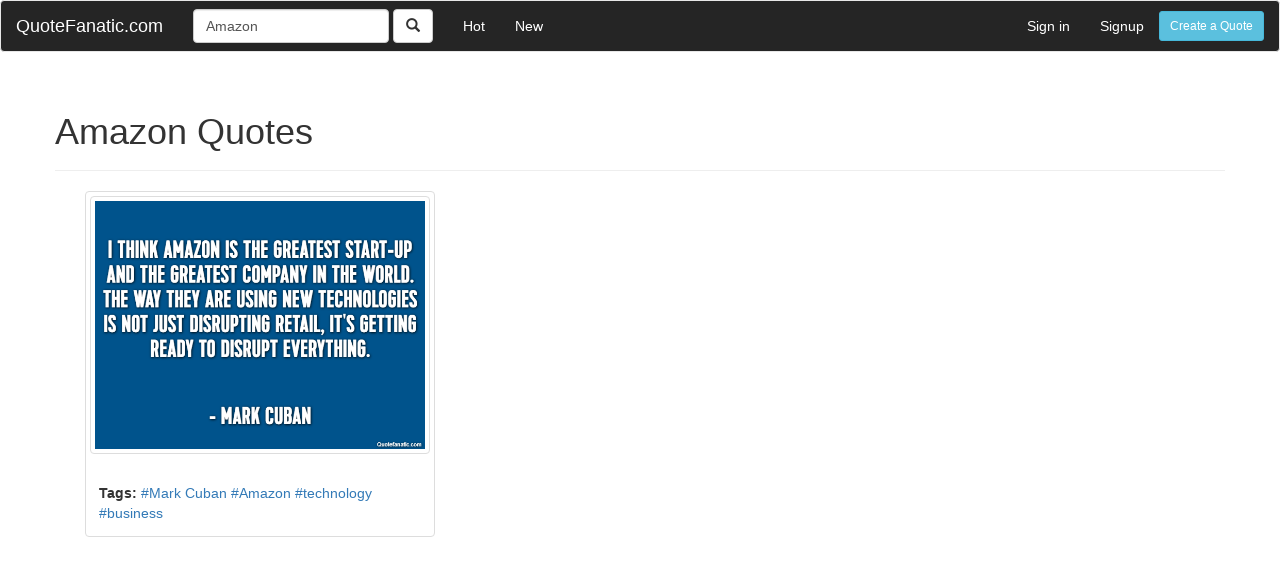

--- FILE ---
content_type: text/html; charset=UTF-8
request_url: https://quotefanatic.com/quotes/Amazon
body_size: 2423
content:
<!DOCTYPE html>
<html lang="en">
<head>
	<meta charset="utf-8">
	<meta name="viewport" content="width=device-width, initial-scale=1">
	<link rel="stylesheet" href="https://maxcdn.bootstrapcdn.com/bootstrap/3.3.4/css/bootstrap.min.css">
	<link rel="stylesheet" href="//maxcdn.bootstrapcdn.com/font-awesome/4.3.0/css/font-awesome.min.css">
	<link rel="stylesheet" href="https://quotefanatic.com/assets/css/quotefanatic.css">
	<link rel="stylesheet" href="https://quotefanatic.com/assets/css/bootstrap-social.css">
	<link rel="stylesheet" href="https://quotefanatic.com/assets/css/bootstrap-tagsinput.css">
	<link rel="stylesheet" href="https://quotefanatic.com/assets/css/spectrum.css">
	<link rel="stylesheet" href="https://quotefanatic.com/assets/css/rrssb.css">
			<meta property="og:type" content="website" />
		<meta property="og:title" content="Amazon Quotes..." />
		<title>Amazon Quotes... Quote Fanatic</title>
	</head>
<body>

<script async src="https://www.googletagmanager.com/gtag/js?id=UA-64835473-1"></script>
<script>
  window.dataLayer = window.dataLayer || [];
  function gtag(){dataLayer.push(arguments);}
  gtag('js', new Date());

  gtag('config', 'UA-64835473-1');
</script>

<div id="fb-root"></div>
<div id="container">
		<nav class="navbar navbar-default">
		<div class="container-fluid">
			<div class="navbar-header">
				<a class="navbar-brand" href="https://quotefanatic.com/">QuoteFanatic.com</a>
				<button type="button" class="navbar-toggle collapsed" data-toggle="collapse" data-target="#navbar" aria-expanded="false" aria-controls="navbar">
				  <span class="sr-only">Toggle navigation</span>
				  <span class="icon-bar"></span>
				  <span class="icon-bar"></span>
				  <span class="icon-bar"></span>
				</button>
			</div>
			
			<div id="navbar" class="navbar-collapse collapse">
			<form action="https://quotefanatic.com/quotes/search" id="search-form" class="navbar-form navbar-left" role="search" method="post" accept-charset="utf-8">
				<div class="form-group">
											<input type="text" name="keywords" class="form-control" value="Amazon">
									</div>
				<button type="button" class="btn btn-default" aria-label="Search">
					<span class="glyphicon glyphicon-search" aria-hidden="true"></span>
				</button>
			</form>
			<ul class="nav navbar-nav">
				<li><a href="https://quotefanatic.com/hot">Hot</a></li>
				<li><a href="https://quotefanatic.com/new">New</a></li>
			</ul>
			<ul class="nav navbar-nav navbar-right">
									<li><a href="https://quotefanatic.com/login" id="test">Sign in</a></li>
					<li><a href="https://quotefanatic.com/join" id="test">Signup</a></li>
					<li>
						<form action="https://quotefanatic.com/quote/create">
							<button type="submit" class="btn btn-info btn-sm" style="margin-top:10px;">Create a Quote</button>
						</form>
					</li>
							</ul>
			</div>
		</div>
		</div>
	</nav>
	
	<div class="modal fade" id="login-modal" tabindex="-1" role="dialog" aria-labelledby="loginModal" aria-hidden="true">
	  <div class="modal-dialog">
		<div class="modal-content">
		  <div class="modal-header">
			<button type="button" class="close" data-dismiss="modal" aria-label="Close"><span aria-hidden="true">&times;</span></button>
			<h4 class="modal-title" id="loginModal">Login</h4>
		  </div>
		  <div class="modal-body">
			<div id="login-social">
				<a class="btn btn-block btn-social btn-facebook" id="facebook">
					<i class="fa fa-facebook"></i> Sign in with Facebook
				</a>
				<a class="btn btn-block btn-social btn-twitter" id="twitter">
					<i class="fa fa-twitter"></i> Sign in with Twitter
				</a>
			</div>
			
			<div class="panel panel-default" style="margin-top:1em;">
			<form action="https://quotefanatic.com/user/loginaccount" method="post" accept-charset="utf-8">
			  <div class="panel-heading">
				<h3 class="panel-title">Login with your email</h3>
			  </div>
			  <div class="panel-body">
				<div class="form-group">
					<label for="email">Email</label>
					<input type="text" name="email" class="form-control" placeholder="you@domain.com">
					
					<label for="password">Password</label>
					<input type="password" name="password" class="form-control" placeholder="Password">
				</div>
				<button type="submit" class="btn btn-success">Log in</button>
				<div style="margin-top: 1em;"><a href="#">Forgot Password? (Coming soon)</a></div>
			  </div>
			</form>
			</div>
			
			<div class="progress progress-visible" id="login-progress">
				<div class="progress-bar progress-bar-striped active" role="progressbar" aria-valuenow="0" aria-valuemin="0" aria-valuemax="100" style="width: 100%">
					<span class="sr-only">Redirecting you...</span>
					Logging in and Redirecting you...
				</div>
			</div>
		  </div>
		  <div class="modal-footer">
			<button type="button" class="btn btn-default" data-dismiss="modal">Close</button>
		  </div>
		</div>
	  </div>
	</div><div class="container">
<div class="row">
			<div class="page-header">
			<h1>Amazon Quotes</h1>
		</div>
		
	<div id="quote-board" class="col-xs-12">
		<div id="grid" data-columns>
							<div class="thumbnail">
					<a href="https://quotefanatic.com/quote/c69a69" target="_blank" class="thumbnail">
						<img src="https://quotefanatic.com/uploads/60752af6025ae/c69a69.png" class="img-responsive" alt="quote thumbnail">
					</a>
				
									<div class="caption">
					<b>Tags:</b>
					<a href='https://quotefanatic.com/quotes/Mark-Cuban'>#Mark Cuban</a> <a href='https://quotefanatic.com/quotes/Amazon'>#Amazon</a> <a href='https://quotefanatic.com/quotes/technology'>#technology</a> <a href='https://quotefanatic.com/quotes/business'>#business</a> 					</div>
								</div>
					</div>
	</div>
</div>
</div>

<!-- footer -->
</div>
	<script type="text/javascript" src="//code.jquery.com/jquery-1.11.3.min.js"></script>
	<script src="https://maxcdn.bootstrapcdn.com/bootstrap/3.3.4/js/bootstrap.min.js"></script>
	<script type="text/javascript" src="https://quotefanatic.com/assets/js/salvattore.js"></script>
	<script type="text/javascript" src="https://quotefanatic.com/assets/js/bootstrap-tagsinput.js"></script>
	<script type="text/javascript" src="https://quotefanatic.com/assets/js/hello.js"></script>
	<script type="text/javascript" src="https://quotefanatic.com/assets/js/login.js"></script>
	<script type='text/javascript'>
		var is_loading = false;
		var last_id = 310;
		var keywords = "Amazon";
		$(window).scroll(function()
		{
			if($(window).scrollTop() == $(document).height() - $(window).height() && !is_loading)
			{
				is_loading = true;
				$('div#loading').show();
				$.ajax({
					url: 'https://quotefanatic.com/quotes/' + keywords + '/' + last_id,
					success: function(data)
					{
						if (data)
						{
							var thb = jQuery.parseJSON(data);
							var grid = document.querySelector("#grid");
							
							jQuery.each(thb, function(i, val) {
								var item = document.createElement('div');
								var html = '';
								html += "<div class='thumbnail'>";
								html += "<input type='hidden' value='" + val.quoteid + "'></input>";
								html += "<a href='" + val.quoteurl + "' target='_blank' class='thumbnail'><img src='" + val.quoteimgurl + "' class='img-responsive' alt='quote thumbnail'></a>";
								html += "<div class='caption'><b>Tags:</b>" + val.quotetags + "</div></div>";
								salvattore['append_elements'](grid, [item])
								item.outerHTML = html;
								if (parseInt(val.quoteid) > parseInt(last_id)) { last_id = val.quoteid; }
							});
							$('div#loading').hide();
							is_loading = false;
						} else
						{
							$('div#loading').html('<center>No more posts to show.</center>');
						}
					}
				});
			}
		});
	</script>
<script defer src="https://static.cloudflareinsights.com/beacon.min.js/vcd15cbe7772f49c399c6a5babf22c1241717689176015" integrity="sha512-ZpsOmlRQV6y907TI0dKBHq9Md29nnaEIPlkf84rnaERnq6zvWvPUqr2ft8M1aS28oN72PdrCzSjY4U6VaAw1EQ==" data-cf-beacon='{"version":"2024.11.0","token":"efad2bdbeae244be8c836e2ec2f15996","r":1,"server_timing":{"name":{"cfCacheStatus":true,"cfEdge":true,"cfExtPri":true,"cfL4":true,"cfOrigin":true,"cfSpeedBrain":true},"location_startswith":null}}' crossorigin="anonymous"></script>
</body>
</html>

--- FILE ---
content_type: text/css
request_url: https://quotefanatic.com/assets/css/quotefanatic.css
body_size: -97
content:
.navbar-default .navbar-brand { 
color: #ffffff; 
}

.navbar-default .navbar-brand:hover { 
color: #006699; 
}

nav.navbar.navbar-default {
background-color: #252525;
}

.navbar-default .navbar-nav>li>a {
color: #ffffff;
}

.navbar .navbar-nav > li > a:hover,
.navbar .navbar-nav > li > a:focus,
.navbar .navbar-nav > .active > a:hover,
.navbar .navbar-nav > .active > a:focus {
color: #006699;
}

#file-upload {
	display: none;
}

.move-text-group {
	margin-bottom: 1em;
}

.bootstrap-tagsinput {
	width: 100%;
}

#save-button {
	display: none;
}

.progress-visible {
	display: none;
	margin-top: 1em;
}

#upload-btn {
	margin-bottom: 1em;
}

#generated-quote {
	margin-bottom: 1em;
}

.panel-footer {
	word-wrap: break-word;
}

.panel-body {
	word-wrap: break-word;
}

.btn-like {
	margin-top: 1em;
}

a.btn-info {
	color: white!important;
	padding-top: 10%;
	padding-botton: 10%;
}

a.btn-info:hover {
	color: #fff!important;
	background-color: #31b0d5!important;
	border-color: #269abc!important;
}

@media screen and (max-width: 767px) {
    #grid[data-columns]::before {
        content: '1 .col-xs-12';
    }
}
@media screen and (min-width:768px) and (max-width: 991px){
    #grid[data-columns]::before {
        content: '3 .col-sm-4';
    }
}
@media screen and (min-width:992px) {
    #grid[data-columns]::before {
        content: '3 .col-md-4';
    }
}

--- FILE ---
content_type: application/x-javascript
request_url: https://quotefanatic.com/assets/js/login.js
body_size: 45
content:
$(document).ready(function() {
	var network = ['facebook', 'twitter'];
	
	var redirect = function() {
		var ping = setInterval(function() {
			$.ajax({
				type: 'GET',
				url: 'http://quotefanatic.com/index.php/user/logged',
				success: function(data) {
					if (data == true) {
						clearInterval(ping);
						document.location.reload(true);
					}
					else {
						console.log(data);
					}
				},
				error: function(XMLHttpRequest, textStatus, errorThrown) {
					console.log(textStatus + "//" + errorThrown);
				}
			});
		}, 1000);
		
	};

	hello.init({
		facebook: '1012052802138741',
		twitter: 'RvYp1gFuSoen6hHqekohgKl8d'
	});
	
	$(".btn-social").click(function() {
		hello(this.id).login({
			display: 'popup'
		}).then(function() {
			$("#login-progress").css("display", "block");
			redirect();
		}, function(e) {
			$("#login-social").prepend("<div class='alert alert-danger' role='alert'><center>Login failed !</center></div>");
		});
	});
	
	$("#logout").click(function() {
		if (network.length > 0) {
			for(var i = 0; i < network.length; i++) {
				hello(network[i]).logout();
			}
			
			$.ajax({
				type: 'POST',
				url: 'http://quotefanatic.com/index.php/user/logout',
				success: function(data) { document.location.reload(true); },
				error: function(XMLHttpRequest, textStatus, errorThrown) {
					console.log(textStatus + "//" + errorThrown);
				}
			});
		}
	});
	
	hello.on('auth.login', function(auth) {
		hello(auth.network).api('/me').then(function(user) {
			$.ajax({
				type: 'POST',
				url: 'http://quotefanatic.com/index.php/user/loginoauth',
				data: 'id=' + user.id + '&name=' + user.name,
				error: function(XMLHttpRequest, textStatus, errorThrown) {
					console.log(textStatus + "//" + errorThrown);
				}
			});
		});
	});
});

--- FILE ---
content_type: application/x-javascript
request_url: https://quotefanatic.com/assets/js/hello.js
body_size: 15485
content:
/*! hellojs v1.6.0 | (c) 2012-2015 Andrew Dodson | MIT https://adodson.com/hello.js/LICENSE */
Object.create||(Object.create=function(){function e(){}return function(t){if(1!=arguments.length)throw new Error("Object.create implementation only accepts one parameter.");return e.prototype=t,new e}}()),Array.prototype.indexOf||(Array.prototype.indexOf=function(e){for(var t=0;t<this.length;t++)if(this[t]===e)return t;return-1}),Array.prototype.forEach||(Array.prototype.forEach=function(e){if(void 0===this||null===this)throw new TypeError;var t=Object(this),n=t.length>>>0;if("function"!=typeof e)throw new TypeError;for(var o=arguments.length>=2?arguments[1]:void 0,i=0;n>i;i++)i in t&&e.call(o,t[i],i,t);return this}),Array.prototype.filter||(Array.prototype.filter=function(e,t){var n=[];return this.forEach(function(o,i,a){e.call(t||void 0,o,i,a)&&n.push(o)}),n}),Array.prototype.map||(Array.prototype.map=function(e,t){var n=[];return this.forEach(function(o,i,a){n.push(e.call(t||void 0,o,i,a))}),n}),Array.isArray||(Array.isArray=function(e){return"[object Array]"===Object.prototype.toString.call(e)}),"object"!=typeof window||"object"!=typeof window.location||window.location.assign||(window.location.assign=function(e){window.location=e}),Function.prototype.bind||(Function.prototype.bind=function(e){function t(){}if("function"!=typeof this)throw new TypeError("Function.prototype.bind - what is trying to be bound is not callable");var n=[].slice,o=n.call(arguments,1),i=this,a=function(){return i.apply(this instanceof t?this:e||window,o.concat(n.call(arguments)))};return t.prototype=this.prototype,a.prototype=new t,a});var hello=function(e){return hello.use(e)};hello.utils={extend:function(e){return Array.prototype.slice.call(arguments,1).forEach(function(t){if(e instanceof Object&&t instanceof Object&&e!==t)for(var n in t)e[n]=hello.utils.extend(e[n],t[n]);else e=t}),e}},hello.utils.extend(hello,{settings:{redirect_uri:window.location.href.split("#")[0],response_type:"token",display:"popup",state:"",oauth_proxy:"https://auth-server.herokuapp.com/proxy",timeout:2e4,default_service:null,force:null,page_uri:window.location.href},services:{},use:function(e){var t=Object.create(this);return t.settings=Object.create(this.settings),e&&(t.settings.default_service=e),t.utils.Event.call(t),t},init:function(e,t){var n=this.utils;if(!e)return this.services;for(var o in e)e.hasOwnProperty(o)&&"object"!=typeof e[o]&&(e[o]={id:e[o]});n.extend(this.services,e);for(o in this.services)this.services.hasOwnProperty(o)&&(this.services[o].scope=this.services[o].scope||{});return t&&(n.extend(this.settings,t),"redirect_uri"in t&&(this.settings.redirect_uri=n.url(t.redirect_uri).href)),this},login:function(){function e(e,t){hello.emit(e,t)}function t(e){return e}var n,o=this,i=o.utils,a=i.error,r=i.Promise(),s=i.args({network:"s",options:"o",callback:"f"},arguments),l=s.options=i.merge(o.settings,s.options||{});if(s.network=s.network||o.settings.default_service,r.proxy.then(s.callback,s.callback),r.proxy.then(e.bind(this,"auth.login auth"),e.bind(this,"auth.failed auth")),"string"!=typeof s.network||!(s.network in o.services))return r.reject(a("invalid_network","The provided network was not recognized"));var u=o.services[s.network],c=i.globalEvent(function(e){var t;t=e?JSON.parse(e):a("cancelled","The authentication was not completed"),t.error?r.reject(t):(i.store(t.network,t),r.fulfill({network:t.network,authResponse:t}))}),d=i.url(l.redirect_uri).href,f=u.oauth.response_type||l.response_type;/\bcode\b/.test(f)&&!u.oauth.grant&&(f=f.replace(/\bcode\b/,"token")),s.qs={client_id:encodeURIComponent(u.id),response_type:encodeURIComponent(f),redirect_uri:encodeURIComponent(d),display:l.display,scope:"basic",state:{client_id:u.id,network:s.network,display:l.display,callback:c,state:l.state,redirect_uri:d}};var p=i.store(s.network),m=(l.scope||"").toString();if(m=(m?m+",":"")+s.qs.scope,p&&"scope"in p&&p.scope instanceof String&&(m+=","+p.scope),s.qs.state.scope=i.unique(m.split(/[,\s]+/)).join(","),s.qs.scope=m.replace(/[^,\s]+/gi,function(e){if(e in u.scope)return u.scope[e];for(var t in o.services){var n=o.services[t].scope;if(n&&e in n)return""}return e}).replace(/[,\s]+/gi,","),s.qs.scope=i.unique(s.qs.scope.split(/,+/)).join(u.scope_delim||","),l.force===!1&&p&&"access_token"in p&&p.access_token&&"expires"in p&&p.expires>(new Date).getTime()/1e3){var h=i.diff(p.scope||[],s.qs.state.scope||[]);if(0===h.length)return r.fulfill({unchanged:!0,network:s.network,authResponse:p}),r}if("page"===l.display&&l.page_uri&&(s.qs.state.page_uri=i.url(l.page_uri).href),"login"in u&&"function"==typeof u.login&&u.login(s),(!/\btoken\b/.test(f)||parseInt(u.oauth.version,10)<2||"none"===l.display&&u.oauth.grant&&p&&p.refresh_token)&&(s.qs.state.oauth=u.oauth,s.qs.state.oauth_proxy=l.oauth_proxy),s.qs.state=encodeURIComponent(JSON.stringify(s.qs.state)),1===parseInt(u.oauth.version,10)?n=i.qs(l.oauth_proxy,s.qs,t):"none"===l.display&&u.oauth.grant&&p&&p.refresh_token?(s.qs.refresh_token=p.refresh_token,n=i.qs(l.oauth_proxy,s.qs,t)):n=i.qs(u.oauth.auth,s.qs,t),"none"===l.display)i.iframe(n);else if("popup"===l.display)var g=i.popup(n,d,l.window_width||500,l.window_height||550),v=setInterval(function(){if((!g||g.closed)&&(clearInterval(v),!r.state)){var e=a("cancelled","Login has been cancelled");g||(e=a("blocked","Popup was blocked")),e.network=s.network,r.reject(e)}},100);else window.location=n;return r.proxy},logout:function(){function e(e,t){hello.emit(e,t)}var t=this,n=t.utils,o=n.error,i=n.Promise(),a=n.args({name:"s",options:"o",callback:"f"},arguments);if(a.options=a.options||{},i.proxy.then(a.callback,a.callback),i.proxy.then(e.bind(this,"auth.logout auth"),e.bind(this,"error")),a.name=a.name||this.settings.default_service,!a.name||a.name in t.services)if(a.name&&n.store(a.name)){var r=function(e){n.store(a.name,""),i.fulfill(hello.utils.merge({network:a.name},e||{}))},s={};if(a.options.force){var l=t.services[a.name].logout;if(l)if("function"==typeof l&&(l=l(r)),"string"==typeof l)n.iframe(l),s.force=null,s.message="Logout success on providers site was indeterminate";else if(void 0===l)return i.proxy}r(s)}else i.reject(o("invalid_session","There was no session to remove"));else i.reject(o("invalid_network","The network was unrecognized"));return i.proxy},getAuthResponse:function(e){return e=e||this.settings.default_service,e&&e in this.services?this.utils.store(e)||null:null},events:{}}),hello.utils.extend(hello.utils,{error:function(e,t){return{error:{code:e,message:t}}},qs:function(e,t,n){if(t){var o;for(var i in t)if(e.indexOf(i)>-1){var a="[\\?\\&]"+i+"=[^\\&]*";o=new RegExp(a),e=e.replace(o,"")}}return e+(this.isEmpty(t)?"":(e.indexOf("?")>-1?"&":"?")+this.param(t,n))},param:function(e,t){var n,o,i={};if("string"==typeof e){if(t=t||decodeURIComponent,o=e.replace(/^[\#\?]/,"").match(/([^=\/\&]+)=([^\&]+)/g))for(var a=0;a<o.length;a++)n=o[a].match(/([^=]+)=(.*)/),i[n[1]]=t(n[2]);return i}t=t||encodeURIComponent;var r=e;i=[];for(var s in r)r.hasOwnProperty(s)&&r.hasOwnProperty(s)&&i.push([s,"?"===r[s]?"?":t(r[s])].join("="));return i.join("&")},store:function(e){function t(){var t={};try{t=JSON.parse(e.getItem("hello"))||{}}catch(n){}return t}function n(t){e.setItem("hello",JSON.stringify(t))}var o=[e,window.sessionStorage],i=0;for(e=o[i++];e;)try{e.setItem(i,i),e.removeItem(i);break}catch(a){e=o[i++]}return e||(e={getItem:function(e){e+="=";for(var t=document.cookie.split(";"),n=0;n<t.length;n++){var o=t[n].replace(/(^\s+|\s+$)/,"");if(o&&0===o.indexOf(e))return o.substr(e.length)}return null},setItem:function(e,t){document.cookie=e+"="+t}}),function(e,o,i){var a=t();if(e&&void 0===o)return a[e]||null;if(e&&null===o)try{delete a[e]}catch(r){a[e]=null}else{if(!e)return a;a[e]=o}return n(a),a||null}}(window.localStorage),append:function(e,t,n){var o="string"==typeof e?document.createElement(e):e;if("object"==typeof t)if("tagName"in t)n=t;else for(var i in t)if(t.hasOwnProperty(i))if("object"==typeof t[i])for(var a in t[i])t[i].hasOwnProperty(a)&&(o[i][a]=t[i][a]);else"html"===i?o.innerHTML=t[i]:/^on/.test(i)?o[i]=t[i]:o.setAttribute(i,t[i]);return"body"===n?!function r(){document.body?document.body.appendChild(o):setTimeout(r,16)}():"object"==typeof n?n.appendChild(o):"string"==typeof n&&document.getElementsByTagName(n)[0].appendChild(o),o},iframe:function(e){this.append("iframe",{src:e,style:{position:"absolute",left:"-1000px",bottom:0,height:"1px",width:"1px"}},"body")},merge:function(){var e=Array.prototype.slice.call(arguments);return e.unshift({}),this.extend.apply(null,e)},args:function(e,t){var n={},o=0,i=null,a=null;for(a in e)if(e.hasOwnProperty(a))break;if(1===t.length&&"object"==typeof t[0]&&"o!"!=e[a])for(a in t[0])if(e.hasOwnProperty(a)&&a in e)return t[0];for(a in e)if(e.hasOwnProperty(a))if(i=typeof t[o],"function"==typeof e[a]&&e[a].test(t[o])||"string"==typeof e[a]&&(e[a].indexOf("s")>-1&&"string"===i||e[a].indexOf("o")>-1&&"object"===i||e[a].indexOf("i")>-1&&"number"===i||e[a].indexOf("a")>-1&&"object"===i||e[a].indexOf("f")>-1&&"function"===i))n[a]=t[o++];else if("string"==typeof e[a]&&e[a].indexOf("!")>-1)return!1;return n},url:function(e){if(e){if(window.URL&&URL instanceof Function&&0!==URL.length)return new URL(e,window.location);var t=document.createElement("a");return t.href=e,t}return window.location},diff:function(e,t){return t.filter(function(t){return-1===e.indexOf(t)})},unique:function(e){return Array.isArray(e)?e.filter(function(t,n){return e.indexOf(t)===n}):[]},isEmpty:function(e){if(!e)return!0;if(Array.isArray(e))return!e.length;if("object"==typeof e)for(var t in e)if(e.hasOwnProperty(t))return!1;return!0},Promise:function(){var e=0,t=1,n=2,o=function(t){return this instanceof o?(this.id="Thenable/1.0.6",this.state=e,this.fulfillValue=void 0,this.rejectReason=void 0,this.onFulfilled=[],this.onRejected=[],this.proxy={then:this.then.bind(this)},void("function"==typeof t&&t.call(this,this.fulfill.bind(this),this.reject.bind(this)))):new o(t)};o.prototype={fulfill:function(e){return i(this,t,"fulfillValue",e)},reject:function(e){return i(this,n,"rejectReason",e)},then:function(e,t){var n=this,i=new o;return n.onFulfilled.push(s(e,i,"fulfill")),n.onRejected.push(s(t,i,"reject")),a(n),i.proxy}};var i=function(t,n,o,i){return t.state===e&&(t.state=n,t[o]=i,a(t)),t},a=function(e){e.state===t?r(e,"onFulfilled",e.fulfillValue):e.state===n&&r(e,"onRejected",e.rejectReason)},r=function(e,t,n){if(0!==e[t].length){var o=e[t];e[t]=[];var i=function(){for(var e=0;e<o.length;e++)o[e](n)};"object"==typeof process&&"function"==typeof process.nextTick?process.nextTick(i):"function"==typeof setImmediate?setImmediate(i):setTimeout(i,0)}},s=function(e,t,n){return function(o){if("function"!=typeof e)t[n].call(t,o);else{var i;try{i=e(o)}catch(a){return void t.reject(a)}l(t,i)}}},l=function(e,t){if(e===t||e.proxy===t)return void e.reject(new TypeError("cannot resolve promise with itself"));var n;if("object"==typeof t&&null!==t||"function"==typeof t)try{n=t.then}catch(o){return void e.reject(o)}if("function"!=typeof n)e.fulfill(t);else{var i=!1;try{n.call(t,function(n){i||(i=!0,n===t?e.reject(new TypeError("circular thenable chain")):l(e,n))},function(t){i||(i=!0,e.reject(t))})}catch(o){i||e.reject(o)}}};return o}(),Event:function(){var e=/[\s\,]+/;return this.parent={events:this.events,findEvents:this.findEvents,parent:this.parent,utils:this.utils},this.events={},this.on=function(t,n){if(n&&"function"==typeof n)for(var o=t.split(e),i=0;i<o.length;i++)this.events[o[i]]=[n].concat(this.events[o[i]]||[]);return this},this.off=function(e,t){return this.findEvents(e,function(e,n){t&&this.events[e][n]!==t||(this.events[e][n]=null)}),this},this.emit=function(e){var t=Array.prototype.slice.call(arguments,1);t.push(e);for(var n=function(n,o){t[t.length-1]="*"===n?e:n,this.events[n][o].apply(this,t)},o=this;o&&o.findEvents;)o.findEvents(e+",*",n),o=o.parent;return this},this.emitAfter=function(){var e=this,t=arguments;return setTimeout(function(){e.emit.apply(e,t)},0),this},this.findEvents=function(t,n){var o=t.split(e);for(var i in this.events)if(this.events.hasOwnProperty(i)&&o.indexOf(i)>-1)for(var a=0;a<this.events[i].length;a++)this.events[i][a]&&n.call(this,i,a)},this},globalEvent:function(e,t){return t=t||"_hellojs_"+parseInt(1e12*Math.random(),10).toString(36),window[t]=function(){try{bool=e.apply(this,arguments)}catch(n){console.error(n)}if(bool)try{delete window[t]}catch(n){}},t},popup:function(e,t,n,o){var i=document.documentElement,a=void 0!==window.screenLeft?window.screenLeft:screen.left,r=void 0!==window.screenTop?window.screenTop:screen.top,s=window.innerWidth||i.clientWidth||screen.width,l=window.innerHeight||i.clientHeight||screen.height,u=(s-n)/2+a,c=(l-o)/2+r,d=function(e){var i=window.open(e,"_blank","resizeable=true,height="+o+",width="+n+",left="+u+",top="+c);if(i&&i.addEventListener){var a=hello.utils.url(t),r=a.origin||a.protocol+"//"+a.hostname;i.addEventListener("loadstart",function(e){var t=e.url;if(0===t.indexOf(r)){var n=hello.utils.url(t),o={location:{assign:function(e){i.addEventListener("exit",function(){setTimeout(function(){d(e)},1e3)})},search:n.search,hash:n.hash,href:n.href},close:function(){i.close&&i.close()}};hello.utils.responseHandler(o,window),o.close()}})}return i&&i.focus&&i.focus(),i};return-1!==navigator.userAgent.indexOf("Safari")&&-1===navigator.userAgent.indexOf("Chrome")&&(e=t+"#oauth_redirect="+encodeURIComponent(encodeURIComponent(e))),d(e)},responseHandler:function(e,t){function n(e,t,n){if(a.store(e.network,e),!("display"in e&&"page"===e.display)){if(n){var i=e.callback;try{delete e.callback}catch(r){}if(a.store(e.network,e),i in n){var s=JSON.stringify(e);try{n[i](s)}catch(r){}}}o()}}function o(){try{e.close()}catch(t){}e.addEventListener&&e.addEventListener("load",function(){e.close()})}var i,a=this,r=e.location;if(i=a.param(r.search),i&&(i.code&&i.state||i.oauth_token&&i.proxy_url)){var s=JSON.parse(i.state);i.redirect_uri=s.redirect_uri||r.href.replace(/[\?\#].*$/,"");var l=(s.oauth_proxy||i.proxy_url)+"?"+a.param(i);return void r.assign(l)}if(i=a.merge(a.param(r.search||""),a.param(r.hash||"")),i&&"state"in i){try{var u=JSON.parse(i.state);a.extend(i,u)}catch(c){console.error("Could not decode state parameter")}if("access_token"in i&&i.access_token&&i.network)i.expires_in&&0!==parseInt(i.expires_in,10)||(i.expires_in=0),i.expires_in=parseInt(i.expires_in,10),i.expires=(new Date).getTime()/1e3+(i.expires_in||31536e3),n(i,e,t);else if("error"in i&&i.error&&i.network)i.error={code:i.error,message:i.error_message||i.error_description},n(i,e,t);else if(i.callback&&i.callback in t){var d="result"in i&&i.result?JSON.parse(i.result):!1;t[i.callback](d),o()}i.page_uri&&r.assign(i.page_uri)}else if("oauth_redirect"in i)return void r.assign(decodeURIComponent(i.oauth_redirect))}}),hello.utils.Event.call(hello),hello.utils.responseHandler(window,window.opener||window.parent),function(e){var t={},n={};e.on("auth.login, auth.logout",function(n){n&&"object"==typeof n&&n.network&&(t[n.network]=e.utils.store(n.network)||{})}),function o(){var i=(new Date).getTime()/1e3,a=function(t){e.emit("auth."+t,{network:r,authResponse:s})};for(var r in e.services)if(e.services.hasOwnProperty(r)){if(!e.services[r].id)continue;var s=e.utils.store(r)||{},l=e.services[r],u=t[r]||{};if(s&&"callback"in s){var c=s.callback;try{delete s.callback}catch(d){}e.utils.store(r,s);try{window[c](s)}catch(d){}}if(s&&"expires"in s&&s.expires<i){var f=l.refresh||s.refresh_token;!f||r in n&&!(n[r]<i)?f||r in n||(a("expired"),n[r]=!0):(e.emit("notice",r+" has expired trying to resignin"),e.login(r,{display:"none",force:!1}),n[r]=i+600);continue}if(u.access_token===s.access_token&&u.expires===s.expires)continue;!s.access_token&&u.access_token?a("logout"):s.access_token&&!u.access_token?a("login"):s.expires!==u.expires&&a("update"),t[r]=s,r in n&&delete n[r]}setTimeout(o,1e3)}()}(hello),hello.api=function(){function e(e){e=e.replace(/\@\{([a-z\_\-]+)(\|.+?)?\}/gi,function(e,t,n){var r=n?n.replace(/^\|/,""):"";return t in a.query?(r=a.query[t],delete a.query[t]):n||i.reject(o("missing_attribute","The attribute "+t+" is missing from the request")),r}),e.match(/^https?:\/\//)||(e=u.base+e),a.url=e,n.request(a,function(e,t){if(e===!0?e={success:!0}:e||(e={}),"delete"===a.method&&(e=!e||n.isEmpty(e)?{success:!0}:e),u.wrap&&(a.path in u.wrap||"default"in u.wrap)){var o=a.path in u.wrap?a.path:"default",r=((new Date).getTime(),u.wrap[o](e,t,a));r&&(e=r)}e&&"paging"in e&&e.paging.next&&("?"===e.paging.next[0]?e.paging.next=a.path+e.paging.next:e.paging.next+="#"+a.path),!e||"error"in e?i.reject(e):i.fulfill(e)})}var t=this,n=t.utils,o=n.error,i=n.Promise(),a=n.args({path:"s!",query:"o",method:"s",data:"o",timeout:"i",callback:"f"},arguments);a.method=(a.method||"get").toLowerCase(),a.headers=a.headers||{},a.query=a.query||{},("get"===a.method||"delete"===a.method)&&(n.extend(a.query,a.data),a.data={});var r=a.data=a.data||{};if(i.then(a.callback,a.callback),!a.path)return i.reject(o("invalid_path","Missing the path parameter from the request"));a.path=a.path.replace(/^\/+/,"");var s=(a.path.split(/[\/\:]/,2)||[])[0].toLowerCase();if(s in t.services){a.network=s;var l=new RegExp("^"+s+":?/?");a.path=a.path.replace(l,"")}a.network=t.settings.default_service=a.network||t.settings.default_service;var u=t.services[a.network];if(!u)return i.reject(o("invalid_network","Could not match the service requested: "+a.network));if(a.method in u&&a.path in u[a.method]&&u[a.method][a.path]===!1)return i.reject(o("invalid_path","The provided path is not available on the selected network"));a.oauth_proxy||(a.oauth_proxy=t.settings.oauth_proxy),"proxy"in a||(a.proxy=a.oauth_proxy&&u.oauth&&1===parseInt(u.oauth.version,10)),"timeout"in a||(a.timeout=t.settings.timeout);var c=t.getAuthResponse(a.network);c&&c.access_token&&(a.query.access_token=c.access_token);var d,f=a.path;a.options=n.clone(a.query),a.data=n.clone(r);var p=u[{"delete":"del"}[a.method]||a.method]||{};if("get"===a.method){var m=f.split(/[\?#]/)[1];m&&(n.extend(a.query,n.param(m)),f=f.replace(/\?.*?(#|$)/,"$1"))}return(d=f.match(/#(.+)/,""))?(f=f.split("#")[0],a.path=d[1]):f in p?(a.path=f,f=p[f]):"default"in p&&(f=p["default"]),a.redirect_uri=t.settings.redirect_uri,a.oauth=u.oauth,a.xhr=u.xhr,a.jsonp=u.jsonp,a.form=u.form,"function"==typeof f?f(a,e):e(f),i.proxy},hello.utils.extend(hello.utils,{request:function(e,t){function n(e,t){var n;e.oauth&&1===parseInt(e.oauth.version,10)&&(n=e.query.access_token,delete e.query.access_token,e.proxy=!0),!e.data||"get"!==e.method&&"delete"!==e.method||(o.extend(e.query,e.data),e.data=null);var i=o.qs(e.url,e.query);e.proxy&&(i=o.qs(e.oauth_proxy,{path:i,access_token:n||"",then:e.proxy_response_type||("get"===e.method.toLowerCase()?"redirect":"proxy"),method:e.method.toLowerCase(),suppress_response_codes:!0})),t(i)}var o=this,i=o.error;if(o.isEmpty(e.data)||"FileList"in window||!o.hasBinary(e.data)||(e.xhr=!1,e.jsonp=!1),"withCredentials"in new XMLHttpRequest&&(!("xhr"in e)||e.xhr&&("function"!=typeof e.xhr||e.xhr(e,e.query))))return void n(e,function(n){var i=o.xhr(e.method,n,e.headers,e.data,t);i.onprogress=e.onprogress||null,i.upload&&e.onuploadprogress&&(i.upload.onprogress=e.onuploadprogress)});var a=e.query;if(e.query=o.clone(e.query),e.callbackID=o.globalEvent(),e.jsonp!==!1){if(e.query.callback=e.callbackID,"function"==typeof e.jsonp&&e.jsonp(e,e.query),"get"===e.method)return void n(e,function(n){o.jsonp(n,t,e.callbackID,e.timeout)});e.query=a}if(e.form!==!1){e.query.redirect_uri=e.redirect_uri,e.query.state=JSON.stringify({callback:e.callbackID});var r;if("function"==typeof e.form&&(r=e.form(e,e.query)),"post"===e.method&&r!==!1)return void n(e,function(n){o.post(n,e.data,r,t,e.callbackID,e.timeout)})}t(i("invalid_request","There was no mechanism for handling this request"))},domInstance:function(e,t){var n="HTML"+(e||"").replace(/^[a-z]/,function(e){return e.toUpperCase()})+"Element";return t?window[n]?t instanceof window[n]:window.Element?t instanceof window.Element&&(!e||t.tagName&&t.tagName.toLowerCase()===e):!(t instanceof Object||t instanceof Array||t instanceof String||t instanceof Number)&&t.tagName&&t.tagName.toLowerCase()===e:!1},clone:function(e){if(null===e||"object"!=typeof e||e instanceof Date||"nodeName"in e||this.isBinary(e))return e;if(Array.isArray(e))return e.map(this.clone);var t={};for(var n in e)t[n]=this.clone(e[n]);return t},xhr:function(e,t,n,o,i){function a(e){for(var t,n={},o=/([a-z\-]+):\s?(.*);?/gi;t=o.exec(e);)n[t[1]]=t[2];return n}var r=new XMLHttpRequest,s=this.error,l=!1;"blob"===e&&(l=e,e="GET"),e=e.toUpperCase(),r.onload=function(t){var n=r.response;try{n=JSON.parse(r.responseText)}catch(o){401===r.status&&(n=s("access_denied",r.statusText))}var l=a(r.getAllResponseHeaders());l.statusCode=r.status,i(n||("GET"===e?s("empty_response","Could not get resource"):{}),l)},r.onerror=function(e){var t=r.responseText;try{t=JSON.parse(r.responseText)}catch(n){}i(t||s("access_denied","Could not get resource"))};var u;if("GET"===e||"DELETE"===e)o=null;else if(!(!o||"string"==typeof o||o instanceof FormData||o instanceof File||o instanceof Blob)){var c=new FormData;for(u in o)o.hasOwnProperty(u)&&(o[u]instanceof HTMLInputElement?"files"in o[u]&&o[u].files.length>0&&c.append(u,o[u].files[0]):o[u]instanceof Blob?c.append(u,o[u],o.name):c.append(u,o[u]));o=c}if(r.open(e,t,!0),l&&("responseType"in r?r.responseType=l:r.overrideMimeType("text/plain; charset=x-user-defined")),n)for(u in n)r.setRequestHeader(u,n[u]);return r.send(o),r},jsonp:function(e,t,n,o){var i,a=this,r=a.error,s=0,l=document.getElementsByTagName("head")[0],u=r("server_error","server_error"),c=function(){s++||window.setTimeout(function(){t(u),l.removeChild(d)},0)};n=a.globalEvent(function(e){return u=e,!0},n),e=e.replace(new RegExp("=\\?(&|$)"),"="+n+"$1");var d=a.append("script",{id:n,name:n,src:e,async:!0,onload:c,onerror:c,onreadystatechange:function(){/loaded|complete/i.test(this.readyState)&&c()}});window.navigator.userAgent.toLowerCase().indexOf("opera")>-1&&(i=a.append("script",{text:"document.getElementById('"+callbackId+"').onerror();"}),d.async=!1),o&&window.setTimeout(function(){u=r("timeout","timeout"),c()},o),l.appendChild(d),i&&l.appendChild(i)},post:function(e,t,n,o,i,a){var r,s=this,l=s.error,u=document,c=null,d=[],f=0,p=null,m=0,h=function(e){m++||o(e)};s.globalEvent(h,i);var g;try{g=u.createElement('<iframe name="'+i+'">')}catch(v){g=u.createElement("iframe")}if(g.name=i,g.id=i,g.style.display="none",n&&n.callbackonload&&(g.onload=function(){h({response:"posted",message:"Content was posted"})}),a&&setTimeout(function(){h(l("timeout","The post operation timed out"))},a),u.body.appendChild(g),s.domInstance("form",t)){for(c=t.form,f=0;f<c.elements.length;f++)c.elements[f]!==t&&c.elements[f].setAttribute("disabled",!0);t=c}if(s.domInstance("form",t))for(c=t,f=0;f<c.elements.length;f++)c.elements[f].disabled||"file"!==c.elements[f].type||(c.encoding=c.enctype="multipart/form-data",c.elements[f].setAttribute("name","file"));else{for(p in t)t.hasOwnProperty(p)&&s.domInstance("input",t[p])&&"file"===t[p].type&&(c=t[p].form,c.encoding=c.enctype="multipart/form-data");c||(c=u.createElement("form"),u.body.appendChild(c),r=c);var y;for(p in t)if(t.hasOwnProperty(p)){var w=s.domInstance("input",t[p])||s.domInstance("textArea",t[p])||s.domInstance("select",t[p]);if(w&&t[p].form===c)w&&t[p].name!==p&&(t[p].setAttribute("name",p),t[p].name=p);else{var _=c.elements[p];if(y)for(_ instanceof NodeList||(_=[_]),f=0;f<_.length;f++)_[f].parentNode.removeChild(_[f]);y=u.createElement("input"),y.setAttribute("type","hidden"),y.setAttribute("name",p),y.value=w?t[p].value:s.domInstance(null,t[p])?t[p].innerHTML||t[p].innerText:t[p],c.appendChild(y)}}for(f=0;f<c.elements.length;f++)y=c.elements[f],y.name in t||y.getAttribute("disabled")===!0||(y.setAttribute("disabled",!0),d.push(y))}c.setAttribute("method","POST"),c.setAttribute("target",i),c.target=i,c.setAttribute("action",e),setTimeout(function(){c.submit(),setTimeout(function(){try{r&&r.parentNode.removeChild(r)}catch(e){try{console.error("HelloJS: could not remove iframe")}catch(t){}}for(var n=0;n<d.length;n++)d[n]&&(d[n].setAttribute("disabled",!1),d[n].disabled=!1)},0)},100)},hasBinary:function(e){for(var t in e)if(e.hasOwnProperty(t)&&this.isBinary(e[t]))return!0;return!1},isBinary:function(e){return e instanceof Object&&(this.domInstance("input",e)&&"file"===e.type||"FileList"in window&&e instanceof window.FileList||"File"in window&&e instanceof window.File||"Blob"in window&&e instanceof window.Blob)},toBlob:function(e){var t=/^data\:([^;,]+(\;charset=[^;,]+)?)(\;base64)?,/i,n=e.match(t);if(!n)return e;for(var o=atob(e.replace(t,"")),i=[],a=0;a<o.length;a++)i.push(o.charCodeAt(a));return new Blob([new Uint8Array(i)],{type:n[1]})}}),function(e){var t=e.api,n=e.utils;n.extend(n,{dataToJSON:function(e){var t=this,n=window,o=e.data;if(t.domInstance("form",o)?o=t.nodeListToJSON(o.elements):"NodeList"in n&&o instanceof NodeList?o=t.nodeListToJSON(o):t.domInstance("input",o)&&(o=t.nodeListToJSON([o])),("File"in n&&o instanceof n.File||"Blob"in n&&o instanceof n.Blob||"FileList"in n&&o instanceof n.FileList)&&(o={file:o}),!("FormData"in n&&o instanceof n.FormData))for(var i in o)if(o.hasOwnProperty(i))if("FileList"in n&&o[i]instanceof n.FileList)1===o[i].length&&(o[i]=o[i][0]);else{if(t.domInstance("input",o[i])&&"file"===o[i].type)continue;t.domInstance("input",o[i])||t.domInstance("select",o[i])||t.domInstance("textArea",o[i])?o[i]=o[i].value:t.domInstance(null,o[i])&&(o[i]=o[i].innerHTML||o[i].innerText)}return e.data=o,o},nodeListToJSON:function(e){for(var t={},n=0;n<e.length;n++){var o=e[n];!o.disabled&&o.name&&(t[o.name]="file"===o.type?o:o.value||o.innerHTML)}return t}}),e.api=function(){var e=n.args({path:"s!",method:"s",data:"o",timeout:"i",callback:"f"},arguments);return e.data&&n.dataToJSON(e),t.call(this,e)}}(hello),function(e){function t(e){e&&"error"in e&&(e.error={code:"server_error",message:e.error.message||e.error})}function n(t,n,o){if(!("object"!=typeof t||"undefined"!=typeof Blob&&t instanceof Blob||"undefined"!=typeof ArrayBuffer&&t instanceof ArrayBuffer||"error"in t)){var i=t.root+t.path.replace(/\&/g,"%26");t.thumb_exists&&(t.thumbnail=e.settings.oauth_proxy+"?path="+encodeURIComponent("https://api-content.dropbox.com/1/thumbnails/"+i+"?format=jpeg&size=m")+"&access_token="+o.query.access_token),t.type=t.is_dir?"folder":t.mime_type,t.name=t.path.replace(/.*\//g,""),t.is_dir?t.files="metadata/"+i:(t.downloadLink=e.settings.oauth_proxy+"?path="+encodeURIComponent("https://api-content.dropbox.com/1/files/"+i)+"&access_token="+o.query.access_token,t.file="https://api-content.dropbox.com/1/files/"+i),t.id||(t.id=t.path.replace(/^\//,""))}}function o(e){return function(t,n){delete t.query.limit,n(e)}}e.init({dropbox:{name:"Dropbox",oauth:{version:"1.0",auth:"https://www.dropbox.com/1/oauth/authorize",request:"https://api.dropbox.com/1/oauth/request_token",token:"https://api.dropbox.com/1/oauth/access_token"},login:function(e){e.options.window_width=1e3,e.options.window_height=1e3},base:"https://api.dropbox.com/1/",root:"sandbox",get:{me:"account/info","me/files":o("metadata/@{root|sandbox}/@{parent}"),"me/folder":o("metadata/@{root|sandbox}/@{id}"),"me/folders":o("metadata/@{root|sandbox}/"),"default":function(e,t){e.path.match("https://api-content.dropbox.com/1/files/")&&(e.method="blob"),t(e.path)}},post:{"me/files":function(t,n){var o=t.data.parent,i=t.data.name;t.data={file:t.data.file},"string"==typeof t.data.file&&(t.data.file=e.utils.toBlob(t.data.file)),n("https://api-content.dropbox.com/1/files_put/@{root|sandbox}/"+o+"/"+i)},"me/folders":function(t,n){var o=t.data.name;t.data={},n("fileops/create_folder?root=@{root|sandbox}&"+e.utils.param({path:o}))}},del:{"me/files":"fileops/delete?root=@{root|sandbox}&path=@{id}","me/folder":"fileops/delete?root=@{root|sandbox}&path=@{id}"},wrap:{me:function(e){return t(e),e.uid?(e.name=e.display_name,e.first_name=e.name.split(" ")[0],e.last_name=e.name.split(" ")[1],e.id=e.uid,delete e.uid,delete e.display_name,e):e},"default":function(e,o,i){return t(e),e.is_dir&&e.contents&&(e.data=e.contents,delete e.contents,e.data.forEach(function(t){t.root=e.root,n(t,o,i)})),n(e,o,i),e.is_deleted&&(e.success=!0),e}},xhr:function(e){if(e.data&&e.data.file){var t=e.data.file;t&&(e.data=t.files?t.files[0]:t)}return"delete"===e.method&&(e.method="post"),!0},form:function(e,t){delete t.state,delete t.redirect_uri}}})}(hello),function(e){function t(e){return e.id&&(e.thumbnail=e.picture="https://graph.facebook.com/"+e.id+"/picture"),e}function n(e){return"data"in e&&e.data.forEach(t),e}function o(e,t,n){if("boolean"==typeof e&&(e={success:e}),e&&"data"in e){var o=n.query.access_token;e.data.forEach(function(e){e.picture&&(e.thumbnail=e.picture),e.cover_photo&&(e.thumbnail=i+e.cover_photo+"/picture?access_token="+o),"album"===e.type&&(e.files=e.photos=i+e.id+"/photos"),e.can_upload&&(e.upload_location=i+e.id+"/photos")})}return e}e.init({facebook:{name:"Facebook",oauth:{version:2,auth:"https://www.facebook.com/dialog/oauth/",grant:"https://graph.facebook.com/oauth/access_token"},scope:{basic:"public_profile",email:"email",birthday:"user_birthday",events:"user_events",photos:"user_photos,user_videos",videos:"user_photos,user_videos",friends:"user_friends",files:"user_photos,user_videos",publish_files:"user_photos,user_videos,publish_actions",publish:"publish_actions",offline_access:"offline_access"},refresh:!0,login:function(e){e.options.force&&(e.qs.auth_type="reauthenticate"),e.options.auth_type&&(e.qs.auth_type=e.options.auth_type),e.options.window_width=580,e.options.window_height=400},logout:function(t){var n=e.utils.globalEvent(t),o=encodeURIComponent(e.settings.redirect_uri+"?"+e.utils.param({callback:n,result:JSON.stringify({force:!0}),state:"{}"})),i=(e.utils.store("facebook")||{}).access_token;return e.utils.iframe("https://www.facebook.com/logout.php?next="+o+"&access_token="+i),i?void 0:!1},base:"https://graph.facebook.com/",get:{me:"me","me/friends":"me/friends","me/following":"me/friends","me/followers":"me/friends","me/share":"me/feed","me/like":"me/likes","me/files":"me/albums","me/albums":"me/albums","me/album":"@{id}/photos","me/photos":"me/photos","me/photo":"@{id}","friend/albums":"@{id}/albums","friend/photos":"@{id}/photos"},post:{"me/share":"me/feed","me/photo":"@{id}"},wrap:{me:t,"me/friends":n,"me/following":n,"me/followers":n,"me/albums":o,"me/files":o,"default":o},xhr:function(t,n){return("get"===t.method||"post"===t.method)&&(n.suppress_response_codes=!0),"post"===t.method&&t.data&&"string"==typeof t.data.file&&(t.data.file=e.utils.toBlob(t.data.file)),!0},jsonp:function(t,n){var o=t.method;"get"===o||e.utils.hasBinary(t.data)?"delete"===t.method&&(n.method="delete",t.method="post"):(t.data.method=o,t.method="get")},form:function(e){return{callbackonload:!0}}}});var i="https://graph.facebook.com/"}(hello),function(e){function t(t,n,o){var i=(o?"":"flickr:")+"?method="+t+"&api_key="+e.services.flickr.id+"&format=json";for(var a in n)n.hasOwnProperty(a)&&(i+="&"+a+"="+n[a]);return i}function n(t){var n=e.getAuthResponse("flickr");t(n&&n.user_nsid?n.user_nsid:null)}function o(e,o){return o||(o={}),function(i,a){n(function(n){o.user_id=n,a(t(e,o,!0))})}}function i(e,t){var n="https://www.flickr.com/images/buddyicon.gif";return e.nsid&&e.iconserver&&e.iconfarm&&(n="https://farm"+e.iconfarm+".staticflickr.com/"+e.iconserver+"/buddyicons/"+e.nsid+(t?"_"+t:"")+".jpg"),n}function a(e,t,n,o,i){return i=i?"_"+i:"","https://farm"+t+".staticflickr.com/"+n+"/"+e+"_"+o+i+".jpg"}function r(e){e&&e.stat&&"ok"!=e.stat.toLowerCase()&&(e.error={code:"invalid_request",message:e.message})}function s(e){if(e.photoset||e.photos){var t="photoset"in e?"photoset":"photos";e=l(e,t),c(e),e.data=e.photo,delete e.photo;for(var n=0;n<e.data.length;n++){var o=e.data[n];o.name=o.title,o.picture=a(o.id,o.farm,o.server,o.secret,""),o.source=a(o.id,o.farm,o.server,o.secret,"b"),
o.thumbnail=a(o.id,o.farm,o.server,o.secret,"m")}}return e}function l(e,t){return t in e?e=e[t]:"error"in e||(e.error={code:"invalid_request",message:e.message||"Failed to get data from Flickr"}),e}function u(e){if(r(e),e.contacts){e=l(e,"contacts"),c(e),e.data=e.contact,delete e.contact;for(var t=0;t<e.data.length;t++){var n=e.data[t];n.id=n.nsid,n.name=n.realname||n.username,n.thumbnail=i(n,"m")}}return e}function c(e){e.page&&e.pages&&e.page!==e.pages&&(e.paging={next:"?page="+ ++e.page})}e.init({flickr:{name:"Flickr",oauth:{version:"1.0a",auth:"https://www.flickr.com/services/oauth/authorize?perms=read",request:"https://www.flickr.com/services/oauth/request_token",token:"https://www.flickr.com/services/oauth/access_token"},base:"https://api.flickr.com/services/rest",get:{me:o("flickr.people.getInfo"),"me/friends":o("flickr.contacts.getList",{per_page:"@{limit|50}"}),"me/following":o("flickr.contacts.getList",{per_page:"@{limit|50}"}),"me/followers":o("flickr.contacts.getList",{per_page:"@{limit|50}"}),"me/albums":o("flickr.photosets.getList",{per_page:"@{limit|50}"}),"me/photos":o("flickr.people.getPhotos",{per_page:"@{limit|50}"})},wrap:{me:function(e){if(r(e),e=l(e,"person"),e.id){if(e.realname){e.name=e.realname._content;var t=e.name.split(" ");e.first_name=t[0],e.last_name=t[1]}e.thumbnail=i(e,"l"),e.picture=i(e,"l")}return e},"me/friends":u,"me/followers":u,"me/following":u,"me/albums":function(e){return r(e),e=l(e,"photosets"),c(e),e.photoset&&(e.data=e.photoset,e.data.forEach(function(e){e.name=e.title._content,e.photos="https://api.flickr.com/services/rest"+t("flickr.photosets.getPhotos",{photoset_id:e.id},!0)}),delete e.photoset),e},"me/photos":function(e){return r(e),s(e)},"default":function(e){return r(e),s(e)}},xhr:!1,jsonp:function(e,t){"get"==e.method&&(delete t.callback,t.jsoncallback=e.callbackID)}}})}(hello),function(e){function t(e){!e.meta||400!==e.meta.code&&401!==e.meta.code||(e.error={code:"access_denied",message:e.meta.errorDetail})}function n(e){e&&e.id&&(e.thumbnail=e.photo.prefix+"100x100"+e.photo.suffix,e.name=e.firstName+" "+e.lastName,e.first_name=e.firstName,e.last_name=e.lastName,e.contact&&e.contact.email&&(e.email=e.contact.email))}function o(e,t){var n=t.access_token;return delete t.access_token,t.oauth_token=n,t.v=20121125,!0}e.init({foursquare:{name:"Foursquare",oauth:{version:2,auth:"https://foursquare.com/oauth2/authenticate",grant:"https://foursquare.com/oauth2/access_token"},refresh:!0,base:"https://api.foursquare.com/v2/",get:{me:"users/self","me/friends":"users/self/friends","me/followers":"users/self/friends","me/following":"users/self/friends"},wrap:{me:function(e){return t(e),e&&e.response&&(e=e.response.user,n(e)),e},"default":function(e){return t(e),e&&"response"in e&&"friends"in e.response&&"items"in e.response.friends&&(e.data=e.response.friends.items,e.data.forEach(n),delete e.response),e}},xhr:o,jsonp:o}})}(hello),function(e){function t(e,t){var n=t?t.statusCode:e&&"meta"in e&&"status"in e.meta&&e.meta.status;(401===n||403===n)&&(e.error={code:"access_denied",message:e.message||(e.data?e.data.message:"Could not get response")},delete e.message)}function n(e){e.id&&(e.thumbnail=e.picture=e.avatar_url,e.name=e.login)}function o(e,t,n){if(e.data&&e.data.length&&t&&t.Link){var o=t.Link.match(/<(.*?)>;\s*rel=\"next\"/);o&&(e.paging={next:o[1]})}}e.init({github:{name:"GitHub",oauth:{version:2,auth:"https://github.com/login/oauth/authorize",grant:"https://github.com/login/oauth/access_token",response_type:"code"},scope:{basic:"",email:"user:email"},base:"https://api.github.com/",get:{me:"user","me/friends":"user/following?per_page=@{limit|100}","me/following":"user/following?per_page=@{limit|100}","me/followers":"user/followers?per_page=@{limit|100}","me/like":"user/starred?per_page=@{limit|100}"},wrap:{me:function(e,o){return t(e,o),n(e),e},"default":function(e,i,a){return t(e,i),Array.isArray(e)&&(e={data:e}),e.data&&(o(e,i,a),e.data.forEach(n)),e}},xhr:function(e){return"get"!==e.method&&e.data&&(e.headers=e.headers||{},e.headers["Content-Type"]="application/json","object"==typeof e.data&&(e.data=JSON.stringify(e.data))),!0}}})}(hello),function(e){function t(e){return parseInt(e,10)}function n(e){return u(e),e.data=e.items,delete e.items,e}function o(e){return e.error?void 0:(e.name||(e.name=e.title||e.message),e.picture||(e.picture=e.thumbnailLink),e.thumbnail||(e.thumbnail=e.thumbnailLink),"application/vnd.google-apps.folder"===e.mimeType&&(e.type="folder",e.files="https://www.googleapis.com/drive/v2/files?q=%22"+e.id+"%22+in+parents"),e)}function i(e){return{source:e.url,width:e.width,height:e.height}}function a(e){if(u(e),"feed"in e&&"entry"in e.feed)e.data=e.feed.entry.map(l),delete e.feed;else{if("entry"in e)return l(e.entry);"items"in e?(e.data=e.items.map(o),delete e.items):o(e)}return e}function r(e){e.name=e.displayName||e.name,e.picture=e.picture||(e.image?e.image.url:null),e.thumbnail=e.picture}function s(e,t,n){u(e);if("feed"in e&&"entry"in e.feed){for(var o=n.query.access_token,i=0;i<e.feed.entry.length;i++){var a=e.feed.entry[i];if(a.id=a.id.$t,a.name=a.title.$t,delete a.title,a.gd$email&&(a.email=a.gd$email&&a.gd$email.length>0?a.gd$email[0].address:null,a.emails=a.gd$email,delete a.gd$email),a.updated&&(a.updated=a.updated.$t),a.link){var r=a.link.length>0?a.link[0].href+"?access_token="+o:null;r&&(a.picture=r,a.thumbnail=r),delete a.link}a.category&&delete a.category}e.data=e.feed.entry,delete e.feed}return e}function l(e){var t,n=e.media$group,o=n.media$content.length?n.media$content[0]:{},a=0,r={id:e.id.$t,name:e.title.$t,description:e.summary.$t,updated_time:e.updated.$t,created_time:e.published.$t,picture:o?o.url:null,images:[],thumbnail:o?o.url:null,width:o.width,height:o.height};if("link"in e)for(a=0;a<e.link.length;a++){var s=e.link[a];if(s.rel.match(/\#feed$/)){r.upload_location=r.files=r.photos=s.href;break}}if("category"in e&&e.category.length)for(t=e.category,a=0;a<t.length;a++)t[a].scheme&&t[a].scheme.match(/\#kind$/)&&(r.type=t[a].term.replace(/^.*?\#/,""));return"media$thumbnail"in n&&n.media$thumbnail.length&&(t=n.media$thumbnail,r.thumbnail=t[0].url,r.images=t.map(i)),t=n.media$content,t&&t.length&&r.images.push(i(t[0])),r}function u(e){if("feed"in e&&e.feed.openSearch$itemsPerPage){var n=t(e.feed.openSearch$itemsPerPage.$t),o=t(e.feed.openSearch$startIndex.$t),i=t(e.feed.openSearch$totalResults.$t);i>o+n&&(e.paging={next:"?start="+(o+n)})}else"nextPageToken"in e&&(e.paging={next:"?pageToken="+e.nextPageToken})}function c(){function e(e){var n=new FileReader;n.onload=function(n){t(btoa(n.target.result),e.type+a+"Content-Transfer-Encoding: base64")},n.readAsBinaryString(e)}function t(e,t){n.push(a+"Content-Type: "+t+a+a+e),i--,s()}var n=[],o=(1e10*Math.random()).toString(32),i=0,a="\r\n",r=a+"--"+o,s=function(){},l=/^data\:([^;,]+(\;charset=[^;,]+)?)(\;base64)?,/i;this.append=function(n,o){"string"!=typeof n&&"length"in Object(n)||(n=[n]);for(var r=0;r<n.length;r++){i++;var s=n[r];if("undefined"!=typeof File&&s instanceof File||"undefined"!=typeof Blob&&s instanceof Blob)e(s);else if("string"==typeof s&&s.match(l)){var u=s.match(l);t(s.replace(l,""),u[1]+a+"Content-Transfer-Encoding: base64")}else t(s,o)}},this.onready=function(e){(s=function(){0===i&&(n.unshift(""),n.push("--"),e(n.join(r),o),n=[])})()}}function d(e,t){var n={};e.data&&"undefined"!=typeof HTMLInputElement&&e.data instanceof HTMLInputElement&&(e.data={file:e.data}),!e.data.name&&Object(Object(e.data.file).files).length&&"post"===e.method&&(e.data.name=e.data.file.files[0].name),"post"===e.method?e.data={title:e.data.name,parents:[{id:e.data.parent||"root"}],file:e.data.file}:(n=e.data,e.data={},n.parent&&(e.data.parents=[{id:e.data.parent||"root"}]),n.file&&(e.data.file=n.file),n.name&&(e.data.title=n.name));var o;if("file"in e.data&&(o=e.data.file,delete e.data.file,"object"==typeof o&&"files"in o&&(o=o.files),!o||!o.length))return void t({error:{code:"request_invalid",message:"There were no files attached with this request to upload"}});var i=new c;i.append(JSON.stringify(e.data),"application/json"),o&&i.append(o),i.onready(function(o,i){e.headers["content-type"]='multipart/related; boundary="'+i+'"',e.data=o,t("upload/drive/v2/files"+(n.id?"/"+n.id:"")+"?uploadType=multipart")})}function f(e){if("object"==typeof e.data)try{e.data=JSON.stringify(e.data),e.headers["content-type"]="application/json"}catch(t){}}var p="https://www.google.com/m8/feeds/contacts/default/full?v=3.0&alt=json&max-results=@{limit|1000}&start-index=@{start|1}";e.init({google:{name:"Google Plus",oauth:{version:2,auth:"https://accounts.google.com/o/oauth2/auth",grant:"https://accounts.google.com/o/oauth2/token"},scope:{basic:"https://www.googleapis.com/auth/plus.me profile",email:"email",birthday:"",events:"",photos:"https://picasaweb.google.com/data/",videos:"http://gdata.youtube.com",friends:"https://www.google.com/m8/feeds, https://www.googleapis.com/auth/plus.login",files:"https://www.googleapis.com/auth/drive.readonly",publish:"",publish_files:"https://www.googleapis.com/auth/drive",create_event:"",offline_access:""},scope_delim:" ",login:function(e){"none"===e.qs.display&&(e.qs.display=""),"code"===e.qs.response_type&&(e.qs.access_type="offline"),e.options.force&&(e.qs.approval_prompt="force")},base:"https://www.googleapis.com/",get:{me:"plus/v1/people/me","me/friends":"plus/v1/people/me/people/visible?maxResults=@{limit|100}","me/following":p,"me/followers":p,"me/contacts":p,"me/share":"plus/v1/people/me/activities/public?maxResults=@{limit|100}","me/feed":"plus/v1/people/me/activities/public?maxResults=@{limit|100}","me/albums":"https://picasaweb.google.com/data/feed/api/user/default?alt=json&max-results=@{limit|100}&start-index=@{start|1}","me/album":function(e,t){var n=e.query.id;delete e.query.id,t(n.replace("/entry/","/feed/"))},"me/photos":"https://picasaweb.google.com/data/feed/api/user/default?alt=json&kind=photo&max-results=@{limit|100}&start-index=@{start|1}","me/files":"drive/v2/files?q=%22@{parent|root}%22+in+parents+and+trashed=false&maxResults=@{limit|100}","me/folders":"drive/v2/files?q=%22@{id|root}%22+in+parents+and+mimeType+=+%22application/vnd.google-apps.folder%22+and+trashed=false&maxResults=@{limit|100}","me/folder":"drive/v2/files?q=%22@{id|root}%22+in+parents+and+trashed=false&maxResults=@{limit|100}"},post:{"me/files":d,"me/folders":function(e,t){e.data={title:e.data.name,parents:[{id:e.data.parent||"root"}],mimeType:"application/vnd.google-apps.folder"},t("drive/v2/files")}},put:{"me/files":d},del:{"me/files":"drive/v2/files/@{id}","me/folder":"drive/v2/files/@{id}"},wrap:{me:function(e){return e.id&&(e.last_name=e.family_name||(e.name?e.name.familyName:null),e.first_name=e.given_name||(e.name?e.name.givenName:null),e.emails&&e.emails.length&&(e.email=e.emails[0].value),r(e)),e},"me/friends":function(e){return e.items&&(u(e),e.data=e.items,e.data.forEach(r),delete e.items),e},"me/contacts":s,"me/followers":s,"me/following":s,"me/share":n,"me/feed":n,"me/albums":a,"me/photos":a,"default":a},xhr:function(e){return("post"===e.method||"put"===e.method)&&f(e),!0},form:!1}})}(hello),function(e){function t(e){e&&"meta"in e&&"error_type"in e.meta&&(e.error={code:e.meta.error_type,message:e.meta.error_message})}function n(e){return i(e),e&&"data"in e&&e.data.forEach(o),e}function o(e){e.id&&(e.thumbnail=e.profile_picture,e.name=e.full_name||e.username)}function i(e){"pagination"in e&&(e.paging={next:e.pagination.next_url},delete e.pagination)}e.init({instagram:{name:"Instagram",oauth:{version:2,auth:"https://instagram.com/oauth/authorize/",grant:"https://api.instagram.com/oauth/access_token"},refresh:!0,scope:{basic:"basic",friends:"relationships",publish:"likes comments"},scope_delim:" ",login:function(e){e.qs.display=""},base:"https://api.instagram.com/v1/",get:{me:"users/self","me/feed":"users/self/feed?count=@{limit|100}","me/photos":"users/self/media/recent?min_id=0&count=@{limit|100}","me/friends":"users/self/follows?count=@{limit|100}","me/following":"users/self/follows?count=@{limit|100}","me/followers":"users/self/followed-by?count=@{limit|100}","friend/photos":"users/@{id}/media/recent?min_id=0&count=@{limit|100}"},post:{"me/like":function(e,t){var n=e.data.id;e.data={},t("media/"+n+"/likes")}},del:{"me/like":"media/@{id}/likes"},wrap:{me:function(e){return t(e),"data"in e&&(e.id=e.data.id,e.thumbnail=e.data.profile_picture,e.name=e.data.full_name||e.data.username),e},"me/friends":n,"me/following":n,"me/followers":n,"me/photos":function(e){return t(e),i(e),"data"in e&&(e.data=e.data.filter(function(e){return"image"===e.type}),e.data.forEach(function(e){e.thumbnail=e.images.thumbnail.url,e.picture=e.images.standard_resolution.url,e.name=e.caption?e.caption.text:null})),e},"default":function(e){return i(e),e}},xhr:function(e,t){var n=e.method,o="get"!==n;return o&&("post"!==n&&"put"!==n||!e.query.access_token||(e.data.access_token=e.query.access_token,delete e.query.access_token),e.proxy=o),o},form:!1}})}(hello),function(e){function t(e){e&&"errorCode"in e&&(e.error={code:e.status,message:e.message})}function n(e){return e.error?void 0:(e.first_name=e.firstName,e.last_name=e.lastName,e.name=e.formattedName||e.first_name+" "+e.last_name,e.thumbnail=e.pictureUrl,e.email=e.emailAddress,e)}function o(e){return t(e),i(e),e.values&&(e.data=e.values.map(n),delete e.values),e}function i(e){"_count"in e&&"_start"in e&&e._count+e._start<e._total&&(e.paging={next:"?start="+(e._start+e._count)+"&count="+e._count})}function a(e,t){"{}"===JSON.stringify(e)&&200===t.statusCode&&(e.success=!0)}function r(e){e.access_token&&(e.oauth2_access_token=e.access_token,delete e.access_token)}function s(e,t){e.headers["x-li-format"]="json";var n=e.data.id;e.data=("delete"!==e.method).toString(),e.method="put",t("people/~/network/updates/key="+n+"/is-liked")}e.init({linkedin:{oauth:{version:2,response_type:"code",auth:"https://www.linkedin.com/uas/oauth2/authorization",grant:"https://www.linkedin.com/uas/oauth2/accessToken"},refresh:!0,scope:{basic:"r_basicprofile",email:"r_emailaddress",friends:"r_network",publish:"rw_nus"},scope_delim:" ",base:"https://api.linkedin.com/v1/",get:{me:"people/~:(picture-url,first-name,last-name,id,formatted-name,email-address)","me/friends":"people/~/connections?count=@{limit|500}","me/followers":"people/~/connections?count=@{limit|500}","me/following":"people/~/connections?count=@{limit|500}","me/share":"people/~/network/updates?count=@{limit|250}"},post:{"me/share":function(e,t){var n={visibility:{code:"anyone"}};e.data.id?n.attribution={share:{id:e.data.id}}:(n.comment=e.data.message,e.data.picture&&e.data.link&&(n.content={"submitted-url":e.data.link,"submitted-image-url":e.data.picture})),e.data=JSON.stringify(n),t("people/~/shares?format=json")},"me/like":s},del:{"me/like":s},wrap:{me:function(e){return t(e),n(e),e},"me/friends":o,"me/following":o,"me/followers":o,"me/share":function(e){return t(e),i(e),e.values&&(e.data=e.values.map(n),e.data.forEach(function(e){e.message=e.headline}),delete e.values),e},"default":function(e,n){t(e),a(e,n),i(e)}},jsonp:function(e,t){r(t),"get"===e.method&&(t.format="jsonp",t["error-callback"]=e.callbackID)},xhr:function(e,t){return"get"!==e.method?(r(t),e.headers["Content-Type"]="application/json",e.headers["x-li-format"]="json",e.proxy=!0,!0):!1}}})}(hello),function(e){function t(e,t){var n=t.access_token;return delete t.access_token,t.oauth_token=n,t["_status_code_map[302]"]=200,!0}function n(e){return e.id&&(e.picture=e.avatar_url,e.thumbnail=e.avatar_url,e.name=e.username||e.full_name),e}function o(e){"next_href"in e&&(e.paging={next:e.next_href})}e.init({soundcloud:{name:"SoundCloud",oauth:{version:2,auth:"https://soundcloud.com/connect",grant:"https://soundcloud.com/oauth2/token"},base:"https://api.soundcloud.com/",get:{me:"me.json","me/friends":"me/followings.json","me/followers":"me/followers.json","me/following":"me/followings.json","default":function(e,t){t(e.path+".json")}},wrap:{me:function(e){return n(e),e},"default":function(e){return Array.isArray(e)&&(e={data:e.map(n)}),o(e),e}},xhr:t,jsonp:t}})}(hello),function(e){function t(e){if(e.id){if(e.name){var t=e.name.split(" ");e.first_name=t[0],e.last_name=t[1]}e.thumbnail=e.profile_image_url_https||e.profile_image_url}return e}function n(e){return o(e),i(e),e.users&&(e.data=e.users.map(t),delete e.users),e}function o(e){if(e.errors){var t=e.errors[0];e.error={code:"request_failed",message:t.message}}}function i(e){"next_cursor_str"in e&&(e.paging={next:"?cursor="+e.next_cursor_str})}function a(e){return Array.isArray(e)?{data:e}:e}var r="https://api.twitter.com/";e.init({twitter:{oauth:{version:"1.0a",auth:r+"oauth/authenticate",request:r+"oauth/request_token",token:r+"oauth/access_token"},login:function(e){var t="?force_login=true";this.oauth.auth=this.oauth.auth.replace(t,"")+(e.options.force?t:"")},base:r+"1.1/",get:{me:"account/verify_credentials.json","me/friends":"friends/list.json?count=@{limit|200}","me/following":"friends/list.json?count=@{limit|200}","me/followers":"followers/list.json?count=@{limit|200}","me/share":"statuses/user_timeline.json?count=@{limit|200}","me/like":"favorites/list.json?count=@{limit|200}"},post:{"me/share":function(e,t){var n=e.data;e.data=null,n.file?(e.data={status:n.message,"media[]":n.file},t("statuses/update_with_media.json")):t(n.id?"statuses/retweet/"+n.id+".json":"statuses/update.json?include_entities=1&status="+n.message)},"me/like":function(e,t){var n=e.data.id;e.data=null,t("favorites/create.json?id="+n)}},del:{"me/like":function(){p.method="post";var e=p.data.id;p.data=null,callback("favorites/destroy.json?id="+e)}},wrap:{me:function(e){return o(e),t(e),e},"me/friends":n,"me/followers":n,"me/following":n,"me/share":function(e){return o(e),i(e),!e.error&&"length"in e?{data:e}:e},"default":function(e){return e=a(e),i(e),e}},xhr:function(e){return"get"!==e.method}}})}(hello),function(e){function t(e,t,n){if(e.id){var o=n.query.access_token;if(e.emails&&(e.email=e.emails.preferred),e.is_friend!==!1){var i=e.user_id||e.id;e.thumbnail=e.picture="https://apis.live.net/v5.0/"+i+"/picture?access_token="+o}}return e}function n(e,n,o){return"data"in e&&e.data.forEach(function(e){t(e,n,o)}),e}e.init({windows:{name:"Windows live",oauth:{version:2,auth:"https://login.live.com/oauth20_authorize.srf",grant:"https://login.live.com/oauth20_token.srf"},refresh:!0,logout:function(){return"http://login.live.com/oauth20_logout.srf?ts="+(new Date).getTime()},scope:{basic:"wl.signin,wl.basic",email:"wl.emails",birthday:"wl.birthday",events:"wl.calendars",photos:"wl.photos",videos:"wl.photos",friends:"wl.contacts_emails",files:"wl.skydrive",publish:"wl.share",publish_files:"wl.skydrive_update",create_event:"wl.calendars_update,wl.events_create",offline_access:"wl.offline_access"},base:"https://apis.live.net/v5.0/",get:{me:"me","me/friends":"me/friends","me/following":"me/contacts","me/followers":"me/friends","me/contacts":"me/contacts","me/albums":"me/albums","me/album":"@{id}/files","me/photo":"@{id}","me/files":"@{parent|me/skydrive}/files","me/folders":"@{id|me/skydrive}/files","me/folder":"@{id|me/skydrive}/files"},post:{"me/albums":"me/albums","me/album":"@{id}/files/","me/folders":"@{id|me/skydrive/}","me/files":"@{parent|me/skydrive/}/files"},del:{"me/album":"@{id}","me/photo":"@{id}","me/folder":"@{id}","me/files":"@{id}"},wrap:{me:t,"me/friends":n,"me/contacts":n,"me/followers":n,"me/following":n,"me/albums":function(e){return"data"in e&&e.data.forEach(function(e){e.photos=e.files="https://apis.live.net/v5.0/"+e.id+"/photos"}),e},"default":function(e){return"data"in e&&e.data.forEach(function(e){e.picture&&(e.thumbnail=e.picture)}),e}},xhr:function(t){return"get"===t.method||"delete"===t.method||e.utils.hasBinary(t.data)||("string"==typeof t.data.file?t.data.file=e.utils.toBlob(t.data.file):(t.data=JSON.stringify(t.data),t.headers={"Content-Type":"application/json"})),!0},jsonp:function(t){"get"===t.method||e.utils.hasBinary(t.data)||(t.data.method=t.method,t.method="get")}}})}(hello),function(e){function t(e){e&&"meta"in e&&"error_type"in e.meta&&(e.error={code:e.meta.error_type,message:e.meta.error_message})}function n(e){if(t(e),e.query&&e.query.results&&e.query.results.profile){e=e.query.results.profile,e.id=e.guid,e.last_name=e.familyName,e.first_name=e.givenName||e.nickname;var n=[];e.first_name&&n.push(e.first_name),e.last_name&&n.push(e.last_name),e.name=n.join(" "),e.email=e.emails&&e.emails[0]?e.emails[0].handle:null,e.thumbnail=e.image?e.image.imageUrl:null}return e}function o(e,n,o){t(e),a(e,n,o);return e.query&&e.query.results&&e.query.results.contact&&(e.data=e.query.results.contact,delete e.query,Array.isArray(e.data)||(e.data=[e.data]),e.data.forEach(i)),e}function i(e){e.id=null,e.fields.forEach(function(t){"email"===t.type&&(e.email=t.value),"name"===t.type&&(e.first_name=t.value.givenName,e.last_name=t.value.familyName,e.name=t.value.givenName+" "+t.value.familyName),"yahooid"===t.type&&(e.id=t.value)})}function a(e,t,n){e.query&&e.query.count&&n.options&&(e.paging={next:"?start="+(e.query.count+(+n.options.start||1))})}function r(e){return"https://query.yahooapis.com/v1/yql?q="+(e+" limit @{limit|100} offset @{start|0}").replace(/\s/g,"%20")+"&format=json"}e.init({yahoo:{oauth:{version:"1.0a",auth:"https://api.login.yahoo.com/oauth/v2/request_auth",request:"https://api.login.yahoo.com/oauth/v2/get_request_token",token:"https://api.login.yahoo.com/oauth/v2/get_token"},login:function(e){e.options.window_width=560;try{delete e.qs.state.scope}catch(t){}},base:"https://social.yahooapis.com/v1/",get:{me:r("select * from social.profile(0) where guid=me"),"me/friends":r("select * from social.contacts(0) where guid=me"),"me/following":r("select * from social.contacts(0) where guid=me")},wrap:{me:n,"me/friends":o,"me/following":o,"default":function(e){return a(e),e}}}})}(hello),"function"==typeof define&&define.amd&&define(function(){return hello}),"object"==typeof module&&module.exports&&(module.exports=hello);